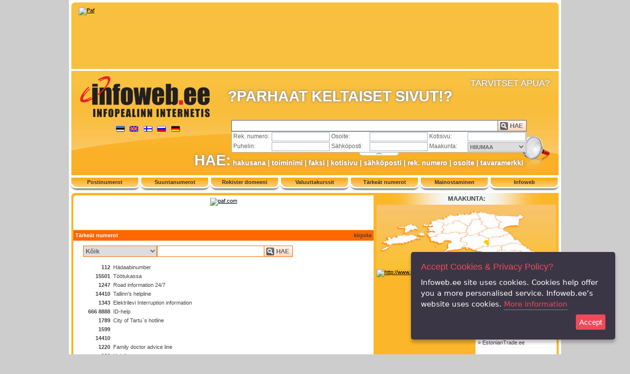

--- FILE ---
content_type: text/html; charset=UTF-8
request_url: https://www.infoweb.ee/fi/Sisaltosivuilla/hiiumaa/5-Tarkeat-numerot.html
body_size: 8348
content:
<!DOCTYPE html PUBLIC "-//W3C//DTD XHTML 1.0 Transitional//EN"
        "//www.w3.org/TR/xhtml1/DTD/xhtml1-transitional.dtd">
<html xmlns="//www.w3.org/1999/xhtml" xmlns:fb="//www.facebook.com/2008/fbml" xmlns:og="//ogp.me/ns#"
      xml:lang="fi" lang="fi">
<head profile="//www.w3.org/2006/03/hcard">
    <link rel="dns-prefetch" href="//static.infoweb.ee"/>
    <link rel="dns-prefetch" href="//www.googletagmanager.com"/>
    <link rel="dns-prefetch" href="//maps.google.com"/>
    <link rel="dns-prefetch" href="//maps.gstatic.com"/>
    <link rel="dns-prefetch" href="//ee.hit.gemius.pl"/>
    <script language="JavaScript" type="text/javascript">faviconimage = new Image();
    faviconimage.src = '//static.infoweb.ee/www.infoweb.ee/favicon.ico';</script>
    <link rel="icon" href="//static.infoweb.ee/www.infoweb.ee/favicon.ico" type="image/x-icon"/>
    <link rel="shortcut icon" href="//static.infoweb.ee/www.infoweb.ee/favicon.ico" type="image/x-icon"/>
    <title>Tärkeät numerot -  Infoweb.ee</title>
    <base href="//www.infoweb.ee/Sisaltosivuilla/5-Tarkeat-numerot.html"/>
    <meta http-equiv="pragma" content="no-cache"/>
    <meta http-equiv="reply-to" content="info@infoweb.ee"/>
    <meta http-equiv="Content-Type" content="text/html; charset=utf-8"/>
    <meta name="distribution" content="ESTONIA"/>
    <meta name="author" content="Infowebi Teenused OÜ"/>
    <meta name="copyright" content="Copyright © 1998-2026 Infowebi Teenused OÜ"/>
    <meta name="doc-rights" content="all rights reserved"/>
    <meta name="content-language" content="fi"/>
    <meta name="language" content="finnish"/>
    <meta name="resource-type" content="Public"/>
    <meta name="keywords" content=",,"/>
    <meta name="Infoweb.ee"
          content="Tärkeät numerot -  Infoweb.ee - Parhaat keltaiset sivut Virossa. - ,"/>
    <meta name="description"
          content="Tärkeät numerot -  Infoweb.ee - ,"/>
    <link rel="canonical"
          href="//www.infoweb.ee/et/Sisaltosivuilla/5-Tarkeat-numerot.html"/>
    <meta http-equiv="Infoweb.ee"
          content="Tärkeät numerot -  Infoweb.ee - Parhaat keltaiset sivut Virossa. - ,"/>
    <meta name="verify-v1" content="I5vBbUWtW2KyZadLRZMC5K7uk2SYv29lWfDytaWAPpA="/>
    <meta name="y_key" content="e47519b9f2b48956"/>
    <link rel="stylesheet" type="text/css" media="all"
          href="//static.infoweb.ee/www.infoweb.ee/css/style.min.css?0007"/>
    <script type="text/javascript">
        var options = {
            title: 'Accept Cookies &amp; Privacy Policy?',
            message: 'Infoweb.ee site uses cookies. Cookies help offer you a more personalised service. Infoweb.ee’s website uses cookies.',
            delay: 600,
            expires: 730,
            moreInfoLabel: 'More information',
            link: '//www.infoweb.ee/cookiesandprivacy.html',
            onAccept: function () {
                var myPreferences = $.fn.ihavecookies.cookie();
            },
            uncheckBoxes: true,
            acceptBtnLabel: 'Accept',
        }
    </script>
    <script language="JavaScript" type="text/javascript"
            src="//static.infoweb.ee/www.infoweb.ee/jquery/jquery.js?0008"></script>
    <script language="JavaScript" type='text/javascript'><!--//-->
    <![CDATA[//><!--
    var _smartad = _smartad || new Object();
    _smartad.page_id = Math.floor(Math.random() * 10000001);
    if (!_smartad.prop) {
        _smartad.prop = 'screen_width=' + (window.innerWidth || document.documentElement.clientWidth || document.getElementsByTagName('body')[0].clientWidth) + unescape('%26screen_height=') + (window.innerHeight || document.documentElement.clientHeight || document.getElementsByTagName('body')[0].clientHeight) + unescape('%26os=') + navigator.platform + unescape('%26refurl=') + (document.referrer ? encodeURIComponent(document.referrer) : '') + unescape('%26pageurl=') + (document.URL ? encodeURIComponent(document.URL) : '') + unescape('%26rnd=') + new Date().getTime();
    }
    (function () {
        if (_smartad.space) {
            _smartad.space += ',7f0e3e24-95f4-4dd7-acf7-f5d3fd016b0f';
        } else {
            _smartad.space = '7f0e3e24-95f4-4dd7-acf7-f5d3fd016b0f';
            _smartad.type = 'onload';
            var f = function () {
                var d = document, b = d.body || d.documentElement || d.getElementsByTagName('BODY')[0],
                    n = b.firstChild, s = d.createElement('SCRIPT');
                s.type = 'text/javascript', s.language = 'javascript', s.async = true, s.charset = 'UTF-8';
                s.src = location.protocol + '//serving.bepolite.eu/script?space=' + _smartad.space + unescape('%26type=') + _smartad.type + unescape('%26page_id=') + _smartad.page_id + unescape('%26') + _smartad.prop;
                n ? b.insertBefore(s, n) : b.appendChild(s);
            };
            if (document.readyState === 'complete') {
                f();
            } else {
                if (window.addEventListener) {
                    window.addEventListener('load', f, false);
                } else if (window.attachEvent) {
                    window.attachEvent('onload', f);
                }
            }
        }
    })();
    //--><!
    ]]></script>

    <!-- (C)2000-2006 Gemius SA - gemiusAudience / infoweb.ee /  -->
    <script language="JavaScript" type="text/javascript"><!--//-->
    <![CDATA[//><!--
    var pp_gemius_identifier = new String('nA5LcMwA2LkPmF69b4m9Z_Tkj8MRF9rShMXRvawZNvX._7');

    // lines below shouldn't be edited
    function gemius_pending(i) {
        window[i] = window[i] || function () {
            var x = window[i + '_pdata'] = window[i + '_pdata'] || [];
            x[x.length] = arguments;
        };
    };gemius_pending('gemius_hit');
    gemius_pending('gemius_event');
    gemius_pending('pp_gemius_hit');
    gemius_pending('pp_gemius_event');
    (function (d, t) {
        try {
            var gt = d.createElement(t), s = d.getElementsByTagName(t)[0],
                l = 'http' + ((location.protocol == 'https:') ? 's' : '');
            gt.setAttribute('async', 'async');
            gt.setAttribute('defer', 'defer');
            gt.src = l + '://static.infoweb.ee/gemius.js';
            s.parentNode.insertBefore(gt, s);
        } catch (e) {
        }
    })(document, 'script');
    //--><!
    ]]>
    </script>

    <!--[if !IE]><!-->
    <style type="text/css">
        .searchfield {
            background: #ffffff;
            border: 1px solid #ff6600;
            color: #636363;
            font: bold 14px verdana, arial;
            float: left;
            height: 21px;
            padding: 0px 10px 0px 6px;
            vertical-align: top;
            width: 100%;
        }

        .searchfield:focus {
            outline: none;
        }

        .searchfield_header {
            background: #ffffff;
            border: 1px solid #636363;
            color: #636363;
            font: bold 14px verdana, arial;
            float: left;
            height: 21px;
            padding: 0px 10px 0px 6px;
            vertical-align: top;
            width: 100%;
        }

        .searchfield_header:focus {
            outline: none;
        }

        .searchfield_yellow {
            background: #ffffff;
            border: 1px solid #FBB728;
            color: #762700;
            font: bold 14px verdana, arial;
            float: left;
            height: 21px;
            padding: 0px 10px 0px 6px;
            vertical-align: top;
            width: 100%;
        }

        .searchfield_yellow:focus {
            outline: none;
        }

        .topbanner1 {
            display: table;
            width: 610px;
            height: 75px;
            padding: 5px 0px;
            border-bottom: 1px solid #f9c03f;
        }

        .topbanner2 {
            display: table;
            width: 610px;
            height: 60px;
            padding: 5px 0px;
            border-bottom: 1px solid #f9c03f;
        }

        .dombanner {
            display: table;
            width: 980px;
            height: 120px;
            padding: 5px;
            border-bottom: 1px solid #f9c03f;
        }

        .searchfield2 {
            background: #ffffff;
            border: 1px solid #a5acb2;
            color: #636363;
            font: bold 11px verdana, arial;
            float: right;
            height: 16px;
            padding: 0px 4px 0px 4px;
            vertical-align: top;
            width: 108px;
            margin-top: 1px;
            margin-bottom: 1px;
        }

        .searchfield2:focus {
            outline: none;
        }

        .searchfield2_yellow {
            background: #ffffff;
            border: 1px solid #FBB728;
            color: #762700;
            font: bold 11px verdana, arial;
            float: right;
            height: 16px;
            padding: 0px 4px 0px 4px;
            vertical-align: top;
            width: 108px;
            margin-top: 1px;
            margin-bottom: 1px;
        }

        .searchfield2_yellow:focus {
            outline: none;
        }

        .searchselect2 {
            font: bold 11px verdana, arial;
            overflow: hidden;
            border: 1px solid #a5acb2;
            color: #636363;
            height: 19px;
            margin: 0;
            vertical-align: top;
            width: 118px;
            margin-top: 1px;
            margin-bottom: 1px;
        }

        div.headertext {
            float: left;
            margin: 35px 0px 0px 0px;
            width: 470px;
            font-size: 30px;
            font-family: Helvetica, sans-serif;
            font-weight: bold;
            color: #FFFFFF;
            text-align: center;
            text-shadow: #6374AB 0px 0px 5px;
            nowrap
        }

        div.headerhelp {
            float: right;
            margin: 15px 18px 0px 0px;
            width: 187px;
            font-size: 18px;
            font-family: Helvetica, sans-serif;
            color: #FFFFFF;
            text-align: right;
            text-shadow: #6374AB 0px 0px 5px;
        }

        div.searchdesc {
            position: absolute;
            height: 35px;
            margin-top: 165px;
            margin-left: 250px;
            font-size: 14px;
            font-family: Helvetica, sans-serif;
            font-weight: bold;
            color: #FFFFFF;
            text-align: center;
            text-shadow: #6374AB 0px 0px 5px;
        }
    </style>
    <!--<![endif]-->
    <!--[if IE]>
    <style type="text/css">
        .search {
            position: absolute;
            float: left;
            width: 600px;
            margin: 100px 0px 0px 325px;
            z-index: 10
        }

        .searchfield {
            background: #ffffff;
            border: 1px solid #a5acb2;
            color: #636363;
            font: bold 14px verdana, arial;
            float: left;
            height: 17px;
            padding: 2px 10px 2px 6px;
            vertical-align: top;
            width: 100%;
        }

        .searchfield:focus {
            outline: none;
        }

        .searchfield_header {
            background: #ffffff;
            border: 1px solid #636363;
            color: #636363;
            font: bold 14px verdana, arial;
            float: left;
            height: 17px;
            padding: 2px 10px 2px 6px;
            vertical-align: top;
            width: 100%;
        }

        .searchfield_header:focus {
            outline: none;
        }

        .searchfield_yellow {
            background: #ffffff;
            border: 1px solid #FBB728;
            color: #762700;
            font: bold 14px verdana, arial;
            float: left;
            height: 17px;
            padding: 2px 10px 2px 6px;
            vertical-align: top;
            width: 100%;
        }

        .searchfield_yellow:focus {
            outline: none;
        }

        .topbanner1 {
            display: table;
            width: 600px;
            height: 75px;
            padding: 5px;
            border-bottom: 1px solid #f9c03f;
        }

        .topbanner2 {
            display: table;
            width: 600px;
            height: 60px;
            padding: 5px;
            border-bottom: 1px solid #f9c03f;
        }

        .dombanner {
            display: table;
            width: 970px;
            height: 120px;
            padding: 5px;
            border-bottom: 1px solid #f9c03f;
        }

        .searchfield2 {
            background: #ffffff;
            border: 1px solid #a5acb2;
            color: #636363;
            font: bold 11px verdana, arial;
            float: right;
            height: 12px;
            padding: 2px 4px 2px 4px;
            vertical-align: top;
            width: 108px;
            margin-top: 1px;
            margin-bottom: 1px;
        }

        .searchfield2:focus {
            outline: none;
        }

        .searchfield2_yellow {
            background: #ffffff;
            border: 1px solid #FBB728;
            color: #762700;
            font: bold 11px verdana, arial;
            float: right;
            height: 12px;
            padding: 2px 4px 2px 4px;
            vertical-align: top;
            width: 108px;
            margin-top: 1px;
            margin-bottom: 1px;
        }

        .searchfield2_yellow:focus {
            outline: none;
        }

        .searchselect2 {
            font: bold 11px verdana, arial;
            overflow: hidden;
            border: 1px solid #a5acb2;
            color: #636363;
            height: 19px;
            margin: 0;
            vertical-align: top;
            width: 118px;
            margin-top: 1px;
            margin-bottom: 1px;
        }

        div.headertext {
            float: left;
            margin: 35px 0px 0px 0px;
            width: 470px;
            font-size: 30px;
            font-family: Helvetica, sans-serif;
            font-weight: bold;
            color: #FFFFFF;
            text-align: center;
            nowrap
        }

        div.headerhelp {
            float: right;
            margin: 15px 18px 0px 0px;
            width: 187px;
            font-size: 18px;
            font-family: Helvetica, sans-serif;
            color: #FFFFFF;
            text-align: right;
        }

        div.searchdesc {
            position: absolute;
            height: 35px;
            margin-top: 165px;
            margin-left: 250px;
            font-size: 14px;
            font-family: Helvetica, sans-serif;
            font-weight: bold;
            color: #FFFFFF;
            text-align: center;
        }
    </style>
    <![endif]-->
</head>
<body bgcolor="#CDCDCD" text="#000000" lang="fi">

<!--page header start-->

<div id="whiteback">
    <div id="headtop">
        <div class="cssimage headtopcorleft">&nbsp;</div>
        <div class="cssimage headtopcorright">&nbsp;</div>
        <!--
Tegevucalabannerid algavad siit
-->
<div style="width: 960px; height: 115px; padding: 10px 15px 10px 15px;">
    
    
    <div id="banner_head" class="banner"><a href="https://www.paf.com/" target="_blank"><img
            src="//www.infoweb.ee/banner/1/3721/banner.jpg" border="0"
            alt="Paf" width="960" height="115"/></a></div>
    
    
    
    
    
    
</div>

    </div>
    <div id="headerbody">
    <div class="curve">
        <div class="logo">
            <a href="//www.infoweb.ee/fi/"
               title="Etusivulle" onclick="_gaq.push(['_trackEvent', 'Infoweb', 'Logo', 'Logo']);"
               rel="nofollow"><img src="//static.infoweb.ee/www.infoweb.ee/newimages/cssimage.png"
                                   alt="infoweb.ee" border="0" width="930" height="84" class="logopos"/></a>
            <div class="flags">
                <a href="//www.infoweb.ee/et/Sisaltosivuilla/hiiumaa/5-Tarkeat-numerot.html5-Tahtsad-numbrid.html"
                   onclick="_gaq.push(['_trackEvent', 'Infoweb', 'Lipud', 'Eesti keel']);" title="EESTI KEELES"><span
                        class="cssimage flag lang_et">&nbsp;</span></a>
                <a href="//www.infoweb.ee/en/Sisaltosivuilla/hiiumaa/5-Tarkeat-numerot.html5-Important-numbers.html"
                   onclick="_gaq.push(['_trackEvent', 'Infoweb', 'Lipud', 'Inglise keel']);" title="IN ENGLISH"><span
                        class="cssimage flag lang_en">&nbsp;</span></a>
                <a href="//www.infoweb.ee/fi/Sisaltosivuilla/hiiumaa/5-Tarkeat-numerot.html5-Tarkeat-numerot.html"
                   onclick="_gaq.push(['_trackEvent', 'Infoweb', 'Lipud', 'Soome keel']);" title="SUOMEKSI"><span
                        class="cssimage flag lang_fi">&nbsp;</span></a>
                <a href="//www.infoweb.ee/ru/Sisaltosivuilla/hiiumaa/5-Tarkeat-numerot.html5-Vazhnye-nomery.html"
                   onclick="_gaq.push(['_trackEvent', 'Infoweb', 'Lipud', 'Vene keel']);" title="НА РУССКОМ"><span
                        class="cssimage flag lang_ru">&nbsp;</span></a>
                <a href="//www.infoweb.ee/de/Sisaltosivuilla/hiiumaa/5-Tarkeat-numerot.html5-Wichtige-Nummern.html"
                   onclick="_gaq.push(['_trackEvent', 'Infoweb', 'Lipud', 'Saksa keel']);" title="DEUTSCH"><span
                        class="cssimage flag lang_de">&nbsp;</span></a>
            </div>
        </div>
        <div class="headertext">?PARHAAT&nbsp;KELTAISET&nbsp;SIVUT!?</div>
        <div class="headerhelp">
            TARVITSET&nbsp;APUA?
        </div>
        <div class="search banner">
            <form action="//www.infoweb.ee/fi/hiiumaa/search.html" method="get"
                  name="frm_info" id="frm_info" class="test">
                <div style="float:left; width:530px;">
                    <input type="hidden" name="action" value="search"/>
                    <div style="float:left;visibility:hidden;width:0px;overflow:hidden;"><label for="keyword">hakusana</label>
                    </div>
                    <input class="searchfield_header" type="text" id="keyword" name="keyword"
                           value="" maxlength="120"
                           onclick="_gaq.push(['_trackEvent', 'Infoweb', 'Search', 'Searchbox']);"/>
                </div>
                <div style="float: left; width: 70px; text-align: right;">
                    <input id="search" class="cssimage searchbutton_header" type="submit" value=" HAE"
                           onclick="_gaq.push(['_trackEvent', 'Infoweb', 'Search', 'Button']);"/>
                </div>
                <div id="search_slicker">
                    <div class="searchtext"><label for="regcode">Rek.&nbsp;numero: </label></div>
                    <div style="float: left; width: 125px; text-align: right;"><input class="searchfield2" type="text"
                                                                                      id="regcode" name="regcode"
                                                                                      value=""/>
                    </div>
                    <div class="searchtext"><label for="address">Osoite: </label></div>
                    <div style="float: left; width: 125px; text-align: right;"><input class="searchfield2" type="text"
                                                                                      id="address" name="address"
                                                                                      value=""/>
                    </div>
                    <div class="searchtext"><label for="url">Kotisivu: </label></div>
                    <div style="float: left; width: 125px; text-align: right;"><input class="searchfield2" type="text"
                                                                                      id="url" name="url"
                                                                                      value=""/></div>
                    <div class="searchtext"><label for="phone">Puhelin: </label></div>
                    <div style="float: left; width: 125px; text-align: right;"><input class="searchfield2" type="text"
                                                                                      id="phone" name="phone"
                                                                                      value=""/></div>
                    <div class="searchtext"><label for="email">Sähköposti: </label></div>
                    <div style="float: left; width: 125px; text-align: right;"><input class="searchfield2" type="text"
                                                                                      id="email" name="email"
                                                                                      value=""/></div>
                    <div class="searchtext"><label for="county2">Maakunta: </label></div>
                    <div style="float: left; width: 125px; text-align: right;"><select class="searchselect2"
                                                                                       id="county2" name="county2">
                        <option value="">Kaikki maakunta</option>
                        <option value="HARJUMAA">HARJUMAA</option><option value="HIIUMAA" selected="selected">HIIUMAA</option><option value="IDA-VIRUMAA">IDA-VIRUMAA</option><option value="JÕGEVAMAA">JÕGEVAMAA</option><option value="JÄRVAMAA">JÄRVAMAA</option><option value="LÄÄNE-VIRUMAA">LÄÄNE-VIRUMAA</option><option value="LÄÄNEMAA">LÄÄNEMAA</option><option value="PÕLVAMAA">PÕLVAMAA</option><option value="PÄRNUMAA">PÄRNUMAA</option><option value="RAPLAMAA">RAPLAMAA</option><option value="SAAREMAA">SAAREMAA</option><option value="TARTUMAA">TARTUMAA</option><option value="VALGAMAA">VALGAMAA</option><option value="VILJANDIMAA">VILJANDIMAA</option><option value="VÕRUMAA">VÕRUMAA</option>
                        
                    </select>
                    </div>
                </div>
                <div id="search_slicker_button"
                     onclick="_gaq.push(['_trackEvent', 'Infoweb', 'Search', 'Search more']);" class="cssimage"
                     title="Laajennettu haku"></div>
            </form>
            <script language="javascript" type="text/javascript">
                if ($('#regcode').val() == '' && $('#address').val() == '' && $('#url').val() == '' && $('#phone').val() == '' && $('#email').val() == '' && $('#county2').val() == '') {
                    $('#search_slicker').hide();
                    $('#search_slicker_button').css('backgroundPosition', '-300px -22px');
                }
            </script>
        </div>
        <div class="handlens">
            <div id="weather" class="banner">
                <script language="javascript" type="text/javascript">
                    //						$('#weather').flash( { swf: '//static.infoweb.ee/www.infoweb.ee/flash/ilmake_banner_infoweb_2011.swf', width: 100, height: 50, flashvars: { clickTAG: '//www.ilmake.ee' } }, { version: 8 } );
                </script>
            </div>
            <div class="searchdesc"><span style="font-size: 30px;">HAE:</span>
                hakusana | toiminimi |
                faksi | kotisivu |
                sähköposti | rek.&nbsp;numero |
                osoite | tavaramerkki
            </div>
            <div class="cssimage lens"></div>
        </div>
    </div>
</div>
<div class="menu">
    <ul id="topmenu">
        <li class="cssimage"><a
                href="//www.infoweb.ee/fi/Sisaltosivuilla/hiiumaa/1-Postinumerot.html"
                onclick="_gaq.push(['_trackEvent', 'Infoweb', 'Top', 'Menuu_1']);"
                title="Katso Postinumerot"
                style="text-decoration:none;">Postinumerot</a></li><li class="cssimage"><a
                href="//www.infoweb.ee/fi/Sisaltosivuilla/hiiumaa/2-Suuntanumerot.html"
                onclick="_gaq.push(['_trackEvent', 'Infoweb', 'Top', 'Menuu_2']);"
                title="Katso Suuntanumerot"
                style="text-decoration:none;">Suuntanumerot</a></li><li class="cssimage"><a
                href="//www.infoweb.ee/fi/Sisaltosivuilla/hiiumaa/3-Rekister-domeeni.html"
                onclick="_gaq.push(['_trackEvent', 'Infoweb', 'Top', 'Menuu_3']);"
                title="Katso Rekister domeeni"
                style="text-decoration:none;">Rekister domeeni</a></li><li class="cssimage"><a
                href="//www.infoweb.ee/fi/Sisaltosivuilla/hiiumaa/4-Valuuttakurssit.html"
                onclick="_gaq.push(['_trackEvent', 'Infoweb', 'Top', 'Menuu_4']);"
                title="Katso Valuuttakurssit"
                style="text-decoration:none;">Valuuttakurssit</a></li><li class="cssimage"><a
                href="//www.infoweb.ee/fi/Sisaltosivuilla/hiiumaa/5-Tarkeat-numerot.html"
                onclick="_gaq.push(['_trackEvent', 'Infoweb', 'Top', 'Menuu_5']);"
                title="Katso Tärkeät numerot"
                style="text-decoration:none;">Tärkeät numerot</a></li><li class="cssimage"><a
                href="//www.infoweb.ee/fi/Sisaltosivuilla/hiiumaa/6-Mainostaminen.html"
                onclick="_gaq.push(['_trackEvent', 'Infoweb', 'Top', 'Menuu_6']);"
                title="Katso Mainostaminen"
                style="text-decoration:none;">Mainostaminen</a></li><li class="cssimage"><a
                href="//www.infoweb.ee/fi/Sisaltosivuilla/hiiumaa/7-Infoweb.html"
                onclick="_gaq.push(['_trackEvent', 'Infoweb', 'Top', 'Menuu_7']);"
                title="Katso Infoweb"
                style="text-decoration:none;">Infoweb</a></li>
    </ul>
</div>

    <div id="content">
        <div class="cssimage headtopcorleft">&nbsp;</div>
        <div id="content_body">
            <div class="topbanner1" style="height:60px;">
    <!--
    <div id="banner_top" align="center" class="banner"><a
            href="http://www.autovaruosadonline.ee/rehvipood/autorehvid.html" target="_blank"><img
            src="//www.estoniantrade.ee/banner.php/1/72/" border="0" alt="autovaruosadonline.ee"></a></div>
    -->
    <div id="banner_top" align="center" class="banner"><a
            href="https://www.paf.com/?cid=infoweb_display_ongoing_ee_all_direct__60x600___891915&utm_source=infoweb&utm_medium=display&utm_campaign=ongoing&utm_content=ee_all_direct__60x600___891915"
            target="_blank"><img src="//www.infoweb.ee/banner/1/3692/" border="0" alt="paf.com"></a></div>
    
    
</div>


            <div class="minihead"><h1 class="head" title="Tärkeät numerot">
    Tärkeät numerot</h1><a href="//www.infoweb.ee/print/" class="catText head"
                                              target="_blank">kirjoita</a></div>

<div style="clear:both; display:table; margin:10px 20px 10px 20px;">
    <form action="" method="get" class="test">
        <div style="float: left;"><select class="searchselect" name="scity" onchange="submit(this.form)">
            <option value="" selected="selected">Kõik</option>
            
            
        </select>
        </div>
        <div style="float: left;"><input class="searchfield" type="text" name="snumber" value=""/>
        </div>
        <div style="float: left; width: 70px; text-align: right;">
            <input class="cssimage searchbutton" type="submit" value=" HAE"/>
        </div>
</div>
</form>
<table width="600" cellspacing="4" class="sisuTableMain">
    <tr onMouseOver="this.style.background='#F2F2E6';" onMouseOut="this.style.background='#FFFFFF';" valign="top">
        <td width="70" class="menu_sep" align=right>
            <div class="MenuHead2"><b>112</b></div>
        </td>
        <td class="menu_sep">
            <div class="catText">Hädaabinumber </div>
        </td>
        <td width="60" class="menu_sep">
            <div class="MenuHead2"><b>&nbsp;&nbsp;</b></div>
        </td>
        <td width="100" class="menu_sep">
            <div class="MenuHead2"><b></b></div>
        </td>
    </tr><tr onMouseOver="this.style.background='#F2F2E6';" onMouseOut="this.style.background='#FFFFFF';" valign="top">
        <td width="70" class="menu_sep" align=right>
            <div class="MenuHead2"><b>15501</b></div>
        </td>
        <td class="menu_sep">
            <div class="catText">Töötukassa</div>
        </td>
        <td width="60" class="menu_sep">
            <div class="MenuHead2"><b>&nbsp;&nbsp;</b></div>
        </td>
        <td width="100" class="menu_sep">
            <div class="MenuHead2"><b></b></div>
        </td>
    </tr><tr onMouseOver="this.style.background='#F2F2E6';" onMouseOut="this.style.background='#FFFFFF';" valign="top">
        <td width="70" class="menu_sep" align=right>
            <div class="MenuHead2"><b>1247</b></div>
        </td>
        <td class="menu_sep">
            <div class="catText">Road information 24/7</div>
        </td>
        <td width="60" class="menu_sep">
            <div class="MenuHead2"><b>&nbsp;&nbsp;</b></div>
        </td>
        <td width="100" class="menu_sep">
            <div class="MenuHead2"><b></b></div>
        </td>
    </tr><tr onMouseOver="this.style.background='#F2F2E6';" onMouseOut="this.style.background='#FFFFFF';" valign="top">
        <td width="70" class="menu_sep" align=right>
            <div class="MenuHead2"><b>14410</b></div>
        </td>
        <td class="menu_sep">
            <div class="catText">Tallinn's helpline </div>
        </td>
        <td width="60" class="menu_sep">
            <div class="MenuHead2"><b>&nbsp;&nbsp;</b></div>
        </td>
        <td width="100" class="menu_sep">
            <div class="MenuHead2"><b></b></div>
        </td>
    </tr><tr onMouseOver="this.style.background='#F2F2E6';" onMouseOut="this.style.background='#FFFFFF';" valign="top">
        <td width="70" class="menu_sep" align=right>
            <div class="MenuHead2"><b>1343</b></div>
        </td>
        <td class="menu_sep">
            <div class="catText">Elektrilevi  Interruption information</div>
        </td>
        <td width="60" class="menu_sep">
            <div class="MenuHead2"><b>&nbsp;&nbsp;</b></div>
        </td>
        <td width="100" class="menu_sep">
            <div class="MenuHead2"><b></b></div>
        </td>
    </tr><tr onMouseOver="this.style.background='#F2F2E6';" onMouseOut="this.style.background='#FFFFFF';" valign="top">
        <td width="70" class="menu_sep" align=right>
            <div class="MenuHead2"><b>666 8888</b></div>
        </td>
        <td class="menu_sep">
            <div class="catText">ID-help</div>
        </td>
        <td width="60" class="menu_sep">
            <div class="MenuHead2"><b>&nbsp;&nbsp;</b></div>
        </td>
        <td width="100" class="menu_sep">
            <div class="MenuHead2"><b></b></div>
        </td>
    </tr><tr onMouseOver="this.style.background='#F2F2E6';" onMouseOut="this.style.background='#FFFFFF';" valign="top">
        <td width="70" class="menu_sep" align=right>
            <div class="MenuHead2"><b>1789</b></div>
        </td>
        <td class="menu_sep">
            <div class="catText">City of Tartu`s  hotline </div>
        </td>
        <td width="60" class="menu_sep">
            <div class="MenuHead2"><b>&nbsp;&nbsp;</b></div>
        </td>
        <td width="100" class="menu_sep">
            <div class="MenuHead2"><b></b></div>
        </td>
    </tr><tr onMouseOver="this.style.background='#F2F2E6';" onMouseOut="this.style.background='#FFFFFF';" valign="top">
        <td width="70" class="menu_sep" align=right>
            <div class="MenuHead2"><b>1599</b></div>
        </td>
        <td class="menu_sep">
            <div class="catText"></div>
        </td>
        <td width="60" class="menu_sep">
            <div class="MenuHead2"><b>&nbsp;&nbsp;</b></div>
        </td>
        <td width="100" class="menu_sep">
            <div class="MenuHead2"><b></b></div>
        </td>
    </tr><tr onMouseOver="this.style.background='#F2F2E6';" onMouseOut="this.style.background='#FFFFFF';" valign="top">
        <td width="70" class="menu_sep" align=right>
            <div class="MenuHead2"><b>14410</b></div>
        </td>
        <td class="menu_sep">
            <div class="catText"></div>
        </td>
        <td width="60" class="menu_sep">
            <div class="MenuHead2"><b>&nbsp;&nbsp;</b></div>
        </td>
        <td width="100" class="menu_sep">
            <div class="MenuHead2"><b></b></div>
        </td>
    </tr><tr onMouseOver="this.style.background='#F2F2E6';" onMouseOut="this.style.background='#FFFFFF';" valign="top">
        <td width="70" class="menu_sep" align=right>
            <div class="MenuHead2"><b>1220</b></div>
        </td>
        <td class="menu_sep">
            <div class="catText">Family doctor advice line</div>
        </td>
        <td width="60" class="menu_sep">
            <div class="MenuHead2"><b>&nbsp;&nbsp;</b></div>
        </td>
        <td width="100" class="menu_sep">
            <div class="MenuHead2"><b></b></div>
        </td>
    </tr><tr onMouseOver="this.style.background='#F2F2E6';" onMouseOut="this.style.background='#FFFFFF';" valign="top">
        <td width="70" class="menu_sep" align=right>
            <div class="MenuHead2"><b>126</b></div>
        </td>
        <td class="menu_sep">
            <div class="catText">Helpline</div>
        </td>
        <td width="60" class="menu_sep">
            <div class="MenuHead2"><b>&nbsp;&nbsp;</b></div>
        </td>
        <td width="100" class="menu_sep">
            <div class="MenuHead2"><b></b></div>
        </td>
    </tr><tr onMouseOver="this.style.background='#F2F2E6';" onMouseOut="this.style.background='#FFFFFF';" valign="top">
        <td width="70" class="menu_sep" align=right>
            <div class="MenuHead2"><b>127</b></div>
        </td>
        <td class="menu_sep">
            <div class="catText">Helpline</div>
        </td>
        <td width="60" class="menu_sep">
            <div class="MenuHead2"><b>&nbsp;&nbsp;</b></div>
        </td>
        <td width="100" class="menu_sep">
            <div class="MenuHead2"><b></b></div>
        </td>
    </tr><tr onMouseOver="this.style.background='#F2F2E6';" onMouseOut="this.style.background='#FFFFFF';" valign="top">
        <td width="70" class="menu_sep" align=right>
            <div class="MenuHead2"><b>116111</b></div>
        </td>
        <td class="menu_sep">
            <div class="catText">Child helpline</div>
        </td>
        <td width="60" class="menu_sep">
            <div class="MenuHead2"><b>&nbsp;&nbsp;</b></div>
        </td>
        <td width="100" class="menu_sep">
            <div class="MenuHead2"><b></b></div>
        </td>
    </tr><tr onMouseOver="this.style.background='#F2F2E6';" onMouseOut="this.style.background='#FFFFFF';" valign="top">
        <td width="70" class="menu_sep" align=right>
            <div class="MenuHead2"><b>16662</b></div>
        </td>
        <td class="menu_sep">
            <div class="catText">Poison hotline</div>
        </td>
        <td width="60" class="menu_sep">
            <div class="MenuHead2"><b>&nbsp;&nbsp;</b></div>
        </td>
        <td width="100" class="menu_sep">
            <div class="MenuHead2"><b></b></div>
        </td>
    </tr>
</table>


            <div class="downbanner1" style="margin-bottom:5px;">
    
    
    
</div>

        </div>
        <div id="right" style="float: right; width:366px; margin: 0px 4px 0px 0px;"><div class="right_header">MAAKUNTA:</div>
<div id="iwmap" class="banner" style="width:365px; text-align:center;">
    <img src="//www.infoweb.ee/images/counties.jpg" width="365" height="131" border="0" usemap="#iwmap_simple"
         alt="Kaart"/>
    <map id="iwmap_simple" name="iwmap_simple">
        <area shape="poly" coords="9,60,34,55,58,54,72,52,88,50,91,62,88,79,78,98,66,106,25,103,10,99,3,82"
              href="//saaremaa.infoweb.ee/fi/Sisaltosivuilla/hiiumaa/5-Tarkeat-numerot.html" alt="Saaremaa"/>
        <area shape="poly" coords="32,54,31,34,48,24,67,27,82,32,88,47,68,51"
              href="//hiiumaa.infoweb.ee/fi/Sisaltosivuilla/hiiumaa/5-Tarkeat-numerot.html" alt="Hiiumaa"/>
        <area shape="poly" coords="84,31,96,26,107,27,113,33,122,32,123,41,121,52,112,59,99,63,91,57"
              href="//xn--lnemaa-buaa.infoweb.ee//fi/Sisaltosivuilla/hiiumaa/5-Tarkeat-numerot.html" alt="Läänemaa"/>
        <area shape="poly"
              coords="93,85,96,64,105,61,115,59,120,53,124,51,127,54,135,54,142,52,149,54,153,57,159,54,167,53,167,58,157,64,156,71,160,70,167,73,163,80,158,84,132,94,107,92"
              href="//xn--prnumaa-5wa.infoweb.ee/fi/Sisaltosivuilla/hiiumaa/5-Tarkeat-numerot.html" alt="Pärnumaa"/>
        <area shape="poly"
              coords="108,16,108,28,114,33,120,33,124,38,130,38,136,40,142,37,144,31,153,31,159,35,170,40,176,35,178,29,185,28,192,28,187,15,179,6"
              href="//harjumaa.infoweb.ee/fi/Sisaltosivuilla/hiiumaa/5-Tarkeat-numerot.html" alt="Harjumaa"/>
        <area shape="poly"
              coords="123,37,120,53,130,55,138,53,143,54,150,53,156,58,159,55,167,55,168,44,169,39,162,35,153,30,147,30,141,36,135,39"
              href="//raplamaa.infoweb.ee/fi/Sisaltosivuilla/hiiumaa/5-Tarkeat-numerot.html" alt="Raplamaa"/>
        <area shape="poly" coords="193,29,178,29,172,39,167,54,170,57,182,58,191,57,196,50,205,48,206,43,195,39"
              href="//xn--jrvamaa-5wa.infoweb.ee/fi/Sisaltosivuilla/hiiumaa/5-Tarkeat-numerot.html" alt="Järvamaa"/>
        <area shape="poly"
              coords="208,46,217,46,227,43,236,45,248,50,246,57,232,60,223,64,212,64,208,64,197,60,190,58,195,51"
              href="//xn--jgevamaa-e4a.infoweb.ee/fi/Sisaltosivuilla/hiiumaa/5-Tarkeat-numerot.html" alt="Jõgevamaa"/>
        <area shape="poly"
              coords="187,6,189,22,193,31,195,40,203,42,209,45,219,47,227,44,227,38,230,33,222,29,219,23,219,16,208,4"
              href="//xn--lne-virumaa-l8aa.infoweb.ee/fi/Sisaltosivuilla/hiiumaa/5-Tarkeat-numerot.html" alt="Lääne-Virumaa"/>
        <area shape="poly"
              coords="221,6,220,23,224,30,231,35,226,43,234,44,241,46,257,44,265,41,263,32,273,28,271,20,256,9"
              href="//ida-virumaa.infoweb.ee/fi/Sisaltosivuilla/hiiumaa/5-Tarkeat-numerot.html" alt="Ida-Virumaa"/>
        <area shape="poly"
              coords="163,96,160,86,168,77,163,72,157,68,160,61,166,55,173,57,187,58,189,58,197,61,207,66,210,74,209,81,194,83,183,86,172,94"
              href="//viljandimaa.infoweb.ee/fi/Sisaltosivuilla/hiiumaa/5-Tarkeat-numerot.html" alt="Viljandimaa"/>
        <area shape="poly"
              coords="245,55,234,58,230,61,223,64,205,64,210,73,208,83,219,81,232,81,245,77,254,76,265,76,274,76"
              href="//tartumaa.infoweb.ee/fi/Sisaltosivuilla/hiiumaa/5-Tarkeat-numerot.html" alt="Tartumaa"/>
        <area shape="poly" coords="273,76,249,78,233,81,233,87,244,88,255,88,268,88,271,93,284,93,294,92"
              href="//xn--plvamaa-10a.infoweb.ee/fi/Sisaltosivuilla/hiiumaa/5-Tarkeat-numerot.html" alt="Põlvamaa"/>
        <area shape="poly" coords="173,95,187,85,207,82,225,83,231,81,232,87,225,90,228,99,230,104,225,107,198,103"
              href="//valgamaa.infoweb.ee/fi/Sisaltosivuilla/hiiumaa/5-Tarkeat-numerot.html" alt="Valgamaa"/>
        <area shape="poly"
              coords="285,91,272,92,268,87,249,87,234,87,225,90,229,97,233,103,237,106,254,102,260,104,276,107,283,99"
              href="//xn--vrumaa-pxa.infoweb.ee/fi/Sisaltosivuilla/hiiumaa/5-Tarkeat-numerot.html" alt="Võrumaa"/>
    </map>
</div>
<div style="width:200px; float:left; margin:0px;">
    
    <!---
    Peale kõrval banner gif
    -->
    
    <div id="right_banner" class="banner">
        <a href="http://www.petertrans.ee" target="_blank"><img
                src="//www.infoweb.ee/banner/1/2402/banner.jpg" border="0"
                alt="http://www.petertrans.ee"/></a></div>
    
    

    

    

    
</div>
<div class="partners">
    <div style="width:155px; margin:5px; font-weight:bold; font-size:12px;">Yhtiökumppanit:</div>
    <div align="left"
         style="width:155px; margin:0px 5px 0px 5px; height:16px; float:left; overflow:hidden; border-bottom-color:#F5F5F5; border-bottom-width:1px; border-bottom-style:solid;"
         onmouseover="this.style.background='#FDEFBB'; this.style.cursor='pointer'"
         onmouseout="this.style.background='#FFFFFF'" onclick="window.open(href='http://www.cvkeskus.ee/') ;">&raquo;
        CV Keskus
    </div><div align="left"
         style="width:155px; margin:0px 5px 0px 5px; height:16px; float:left; overflow:hidden; border-bottom-color:#F5F5F5; border-bottom-width:1px; border-bottom-style:solid;"
         onmouseover="this.style.background='#FDEFBB'; this.style.cursor='pointer'"
         onmouseout="this.style.background='#FFFFFF'" onclick="window.open(href='http://www.internet.ee') ;">&raquo;
        Eesti Interneti SA
    </div><div align="left"
         style="width:155px; margin:0px 5px 0px 5px; height:16px; float:left; overflow:hidden; border-bottom-color:#F5F5F5; border-bottom-width:1px; border-bottom-style:solid;"
         onmouseover="this.style.background='#FDEFBB'; this.style.cursor='pointer'"
         onmouseout="this.style.background='#FFFFFF'" onclick="window.open(href='http://www.ehitusfoorum.com') ;">&raquo;
        Ehitusfoorum.com
    </div><div align="left"
         style="width:155px; margin:0px 5px 0px 5px; height:16px; float:left; overflow:hidden; border-bottom-color:#F5F5F5; border-bottom-width:1px; border-bottom-style:solid;"
         onmouseover="this.style.background='#FDEFBB'; this.style.cursor='pointer'"
         onmouseout="this.style.background='#FFFFFF'" onclick="window.open(href='http://www.tv3play.ee/') ;">&raquo;
        TV 3
    </div><div align="left"
         style="width:155px; margin:0px 5px 0px 5px; height:16px; float:left; overflow:hidden; border-bottom-color:#F5F5F5; border-bottom-width:1px; border-bottom-style:solid;"
         onmouseover="this.style.background='#FDEFBB'; this.style.cursor='pointer'"
         onmouseout="this.style.background='#FFFFFF'" onclick="window.open(href='http://metrix.station.ee/') ;">&raquo;
        METRIX.Station 
    </div><div align="left"
         style="width:155px; margin:0px 5px 0px 5px; height:16px; float:left; overflow:hidden; border-bottom-color:#F5F5F5; border-bottom-width:1px; border-bottom-style:solid;"
         onmouseover="this.style.background='#FDEFBB'; this.style.cursor='pointer'"
         onmouseout="this.style.background='#FFFFFF'" onclick="window.open(href='http://smartad.eu/estonia/') ;">&raquo;
        Smart AD
    </div><div align="left"
         style="width:155px; margin:0px 5px 0px 5px; height:16px; float:left; overflow:hidden; border-bottom-color:#F5F5F5; border-bottom-width:1px; border-bottom-style:solid;"
         onmouseover="this.style.background='#FDEFBB'; this.style.cursor='pointer'"
         onmouseout="this.style.background='#FFFFFF'" onclick="window.open(href='https://accounts.google.com/ServiceLogin?service=adwords&amp;continue=https://adwords.google.com/um/gaiaauth?apt%3DNone%26ltmpl%3Djfk&amp;hl=et&amp;ltmpl=jfk&amp;passive=86400&amp;skipvpage=true&amp;sacu=1&amp;sarp=1') ;">&raquo;
        Google.com
    </div><div align="left"
         style="width:155px; margin:0px 5px 0px 5px; height:16px; float:left; overflow:hidden; border-bottom-color:#F5F5F5; border-bottom-width:1px; border-bottom-style:solid;"
         onmouseover="this.style.background='#FDEFBB'; this.style.cursor='pointer'"
         onmouseout="this.style.background='#FFFFFF'" onclick="window.open(href='http://www.estoniantrade.ee') ;">&raquo;
        EstonianTrade.ee
    </div>
</div>
<div class="login">

    <div id="kb" style="width:365px; text-align: center;">
        <script language="javascript" type="text/javascript">
            $('div#kb').html(String.fromCharCode(60) + 'iframe src="//imgsrv.kuldnebors.ee/dynamic/flickers8/infoweb356200.html" frameborder="0" marginwidth="0" marginheight="0" scrolling="no" style="width:358px;height:200px"' + String.fromCharCode(62) + String.fromCharCode(60) + '/iframe' + String.fromCharCode(62));
        </script>
    </div>

    
</div>

        </div>
    </div>
    <div id="footer">
        <div class="search2">
    <form action="//www.infoweb.ee/fi/search.html" method="get" name="frm_info_2" id="frm_info_2"
          class="test">
        <div style="float:left; width:530px;">
            <div style="float:left;visibility:hidden;width:0px;overflow:hidden;"><label for="keyword2">hakusana</label>
            </div>
            <input class="searchfield" type="text" id="keyword2" name="keyword2" value=""
                   maxlength="120"/>
        </div>
        <div style="float: left; width: 70px; text-align: right;">
            <input class="cssimage searchbutton" type="submit" value=" HAE"/>
        </div>
    </form>
</div>

        <div align="center" style="width:990px; margin: 5px 0px 5px 0px; clear:both; display:table; text-align: center;">
    <a class="copyright" href="//www.infoweb.ee/cookiesandprivacy.html" target="_blank">Privacy terms.</a>&nbsp;|&nbsp;<a
        class="copyright" href="//www.infoweb.ee/copyright.html" target="_blank">Copyright &copy;
    1998-2026 Infoweb.ee All Rights Reserved</a>&nbsp;|&nbsp;<a class="copyright"
                                                                                 href="//www.infoweb.ee/fi/?MenuID=15"
                                                                                 title="Yhteystiedot"
                                                                                 target="_self">Tel: +372 665 2800, Fax:
    +372 665 2801, E-mail: info@infoweb.ee</a>
</div>
<div align="center" style="height:1px; visibility:hidden">
    <script language="JavaScript" type="text/javascript"
            src="//maps.google.com/maps/api/js?sensor=true&amp;key=AIzaSyDC5q0zKeQxGLZpfNzN4oOqJm596dBeCJk&amp;hl=et"></script>
    <script type="text/javascript">
        var _gaq = _gaq || [];
        _gaq.push(['_setAccount', 'UA-340591-1']);
        _gaq.push(['_setDomainName', 'www.infoweb.ee']);
        _gaq.push(['_setAllowLinker', true]);
        _gaq.push(['_setAllowHash', false]);
        _gaq.push(['_trackPageview']);
        (function () {
            var ga = document.createElement('script');
            ga.type = 'text/javascript';
            ga.async = true;
            ga.src = ('https:' == document.location.protocol ? 'https://ssl' : 'http://www') + '.google-analytics.com/ga.js';
            var s = document.getElementsByTagName('script')[0];
            s.parentNode.insertBefore(ga, s);
        })();
    </script>
</div>
<div id="popupContact">
    <a id="popupContactClose">x</a>
    <div id="gmap" style="clear: both; position: absolute; width: 800px; height: 450px;"></div>
</div>
<div id="backgroundPopup"></div>


    </div>
</div>

</body>
</html>


--- FILE ---
content_type: text/html; charset=utf-8;
request_url: https://imgsrv.kuldnebors.ee/dynamic/flickers8/infoweb356200.html
body_size: 1841
content:

<!DOCTYPE HTML PUBLIC "-//W3C//DTD HTML 4.0 Transitional//EN">
<html>
<head>
	<meta http-equiv="Content-Type" content="text/html; charset=UTF-8">
	<meta name="copyright" content="AllePal OÜ">
	<link rel="stylesheet" href="https://www.kuldnebors.ee/imgsrv/gfx/flickers8/356200.css?v=1757674502" type="text/css">
	<script type="text/javascript" src="https://www.kuldnebors.ee/imgsrv/gfx/flickers8/356200.js?v=1757674502"></script>
</head>
<body leftmargin="0" topmargin="0" marginwidth="0" marginheight="0">	

<div style="width: 356px; height: 200px; background-image: url(https://www.kuldnebors.ee/imgsrv/gfx/flickers8/kb_356200_background.gif);">
	<div style="position: absolute; left: 0px; top: 0px; width: 356px; height: 22px;"><a href="https://www.kuldnebors.ee/?srid=infoweb356200" target="_blank"><img src="https://www.kuldnebors.ee/imgsrv/gfx/flickers8/_tpix.gif" width="356" height="22" border="0" alt="Kuldne B&ouml;rs"/></a></div>
	
	<div class="page" id="page_0">
		<table cellpadding="0" cellspacing="0" border="0" style="margin-left: 7px; margin-top: 6px;">
			
	<tr>
		
	<td valign="top" onMouseOver="focusPost(0)" onMouseOut="blurPost(0)" onClick="showPost(0)" id="td_0">
		<div class="image" id="image_0"><a href="https://www.kuldnebors.ee/search/kinnisvara/tootmis-ja-laoruumid/tallinn-lasnamae-betooni-6/search.mec?pob_post_id=80589188&pob_action=show_post&pob_cat_id=10782&mec_lang_override=et&srid=infoweb356200#top" target="_blank" onClick="skipPost(0)" title="TALLINN, LASNAMÄE, BETOONI 6"><img width="166" height="109" alt="TALLINN, LASNAMÄE, BETOONI 6" src="https://kb2.img-bcg.eu/kuldne-image/ad/166/109/4f5d9020f4a71888618d4afbf79aba62.jpg?crop=0&watermark=1&format=jpeg" border="0"/></a></div>
		<div class="text"><a href="https://www.kuldnebors.ee/search/kinnisvara/tootmis-ja-laoruumid/tallinn-lasnamae-betooni-6/search.mec?pob_post_id=80589188&pob_action=show_post&pob_cat_id=10782&mec_lang_override=et&srid=infoweb356200#top" class="link" id="link_0" target="_blank" onClick="skipPost(0)"><span style="font-style:italic;">Rendile anda </span>TALLINN, LASNAMÄ...&nbsp;&nbsp;<font color="red">0,25&nbsp;€</font></a></div>
	</td>

		<td><img src="https://www.kuldnebors.ee/imgsrv/gfx/flickers8/_tpix.gif" width="6" height="136"/></td>
		
	<td valign="top" onMouseOver="focusPost(1)" onMouseOut="blurPost(1)" onClick="showPost(1)" id="td_1">
		<div class="image" id="image_1"><a href="https://www.kuldnebors.ee/search/ehitus/uksed-ja-aknad/aknad-ja-uksed/search.mec?pob_post_id=95633613&pob_action=show_post&pob_cat_id=10790&mec_lang_override=et&srid=infoweb356200#top" target="_blank" onClick="skipPost(1)" title="AKNAD JA UKSED"><img width="166" height="109" alt="AKNAD JA UKSED" src="https://kb2.img-bcg.eu/kuldne-image/ad/166/109/267cd1b848f431ad8268912fa4e15901.jpg?crop=0&watermark=1&format=jpeg" border="0"/></a></div>
		<div class="text"><a href="https://www.kuldnebors.ee/search/ehitus/uksed-ja-aknad/aknad-ja-uksed/search.mec?pob_post_id=95633613&pob_action=show_post&pob_cat_id=10790&mec_lang_override=et&srid=infoweb356200#top" class="link" id="link_1" target="_blank" onClick="skipPost(1)">AKNAD JA UKSED&nbsp;&nbsp;<font color="red"></font></a></div>
	</td>

	</tr>

		</table>
	</div>

	<div class="page" id="page_1">
		<table cellpadding="0" cellspacing="0" border="0" style="margin-left: 7px; margin-top: 6px;">
			
	<tr>
		
	<td valign="top" onMouseOver="focusPost(2)" onMouseOut="blurPost(2)" onClick="showPost(2)" id="td_2">
		<div class="image" id="image_2"><a href="https://www.kuldnebors.ee/search/pollumajandus/pollumajandusmasinad/kuivati/search.mec?pob_post_id=97030994&pob_action=show_post&pob_cat_id=10831&mec_lang_override=et&srid=infoweb356200#top" target="_blank" onClick="skipPost(2)" title="KUIVATI"><img width="166" height="109" alt="KUIVATI" src="https://kb2.img-bcg.eu/kuldne-image/ad/166/109/0ab904cc4def2b24ec59d8764bd2735c.jpg?crop=0&watermark=1&format=jpeg" border="0"/></a></div>
		<div class="text"><a href="https://www.kuldnebors.ee/search/pollumajandus/pollumajandusmasinad/kuivati/search.mec?pob_post_id=97030994&pob_action=show_post&pob_cat_id=10831&mec_lang_override=et&srid=infoweb356200#top" class="link" id="link_2" target="_blank" onClick="skipPost(2)">KUIVATI&nbsp;&nbsp;<font color="red">25 500&nbsp;€</font></a></div>
	</td>

		<td><img src="https://www.kuldnebors.ee/imgsrv/gfx/flickers8/_tpix.gif" width="6" height="136"/></td>
		
	<td valign="top" onMouseOver="focusPost(3)" onMouseOut="blurPost(3)" onClick="showPost(3)" id="td_3">
		<div class="image" id="image_3"><a href="https://www.kuldnebors.ee/search/lemmikloomad/toutunnistuseta-koerad/voluvad-kutsikad-otsivad-uut-kodu/search.mec?pob_post_id=97021200&pob_action=show_post&pob_cat_id=11162&mec_lang_override=et&srid=infoweb356200#top" target="_blank" onClick="skipPost(3)" title="VÕLUVAD KUTSIKAD OTSIVAD UUT KODU"><img width="166" height="109" alt="VÕLUVAD KUTSIKAD OTSIVAD UUT KODU" src="https://kb2.img-bcg.eu/kuldne-image/ad/166/109/bd220b681096eaf55c26db8fff95fc86.jpg?crop=0&watermark=1&format=jpeg" border="0"/></a></div>
		<div class="text"><a href="https://www.kuldnebors.ee/search/lemmikloomad/toutunnistuseta-koerad/voluvad-kutsikad-otsivad-uut-kodu/search.mec?pob_post_id=97021200&pob_action=show_post&pob_cat_id=11162&mec_lang_override=et&srid=infoweb356200#top" class="link" id="link_3" target="_blank" onClick="skipPost(3)">VÕLUVAD KUTSIKAD...&nbsp;&nbsp;<font color="red">650&nbsp;€</font></a></div>
	</td>

	</tr>

		</table>
	</div>

	<div class="page" id="page_2">
		<table cellpadding="0" cellspacing="0" border="0" style="margin-left: 7px; margin-top: 6px;">
			
	<tr>
		
	<td valign="top" onMouseOver="focusPost(4)" onMouseOut="blurPost(4)" onClick="showPost(4)" id="td_4">
		<div class="image" id="image_4"><a href="https://www.kuldnebors.ee/search/soidukid/soiduautod/bmw/bmw-ost/search.mec?pob_post_id=96705492&pob_action=show_post&pob_cat_id=11050&mec_lang_override=et&srid=infoweb356200#top" target="_blank" onClick="skipPost(4)" title="BMW OST"><img width="166" height="109" alt="BMW OST" src="https://kb2.img-bcg.eu/kuldne-image/ad/166/109/b8cdc498830b60e0cd18bb634a88b9ca.jpg?crop=0&watermark=1&format=jpeg" border="0"/></a></div>
		<div class="text"><a href="https://www.kuldnebors.ee/search/soidukid/soiduautod/bmw/bmw-ost/search.mec?pob_post_id=96705492&pob_action=show_post&pob_cat_id=11050&mec_lang_override=et&srid=infoweb356200#top" class="link" id="link_4" target="_blank" onClick="skipPost(4)"><span style="font-style:italic;">Ostan </span>BMW OST&nbsp;&nbsp;<font color="red"></font></a></div>
	</td>

		<td><img src="https://www.kuldnebors.ee/imgsrv/gfx/flickers8/_tpix.gif" width="6" height="136"/></td>
		
	<td valign="top" onMouseOver="focusPost(5)" onMouseOut="blurPost(5)" onClick="showPost(5)" id="td_5">
		<div class="image" id="image_5"><a href="https://www.kuldnebors.ee/search/koolitus/koolitus-ja-kursused/autokool-tartus-soiduoppe-abc/search.mec?pob_post_id=97009900&pob_action=show_post&pob_cat_id=11009&mec_lang_override=et&srid=infoweb356200#top" target="_blank" onClick="skipPost(5)" title="AUTOKOOL TARTUS SÕIDUÕPPE ABC"><img width="166" height="109" alt="AUTOKOOL TARTUS SÕIDUÕPPE ABC" src="https://kb2.img-bcg.eu/kuldne-image/ad/166/109/85f080961f96f728853fa9824222ca56.jpg?crop=0&watermark=1&format=jpeg" border="0"/></a></div>
		<div class="text"><a href="https://www.kuldnebors.ee/search/koolitus/koolitus-ja-kursused/autokool-tartus-soiduoppe-abc/search.mec?pob_post_id=97009900&pob_action=show_post&pob_cat_id=11009&mec_lang_override=et&srid=infoweb356200#top" class="link" id="link_5" target="_blank" onClick="skipPost(5)">AUTOKOOL TARTUS ...&nbsp;&nbsp;<font color="red">690&nbsp;€</font></a></div>
	</td>

	</tr>

		</table>
	</div>

	<div style="position: absolute; left: 0px; top: 158px; width: 356px; height: 14px;">
		<table height="14" cellpadding="0" cellspacing="0" border="0" style="margin-left:7px;">
			<tr>
				<td><a href="javascript:setAutoFlip(false);flipPage(-1);"><img src="https://www.kuldnebors.ee/imgsrv/gfx/flickers8/_tpix.gif" width="14" height="14" border="0" alt="Eelmine lehek&uuml;lg"/></a></td>
				<td><a href="javascript:setAutoFlip(false);showPage(0);"><img src="https://www.kuldnebors.ee/imgsrv/gfx/flickers8/_tpix.gif" width="103" height="12" border="0" alt="Lehek&uuml;lg 1" id="scroller_0"/></a></td>
				<td><a href="javascript:setAutoFlip(false);showPage(1);"><img src="https://www.kuldnebors.ee/imgsrv/gfx/flickers8/_tpix.gif" width="103" height="12" border="0" alt="Lehek&uuml;lg 2" id="scroller_1"/></a></td>
				<td><a href="javascript:setAutoFlip(false);showPage(2);"><img src="https://www.kuldnebors.ee/imgsrv/gfx/flickers8/_tpix.gif" width="103" height="12" border="0" alt="Lehek&uuml;lg 3" id="scroller_2"/></a></td>
				<td><a href="javascript:setAutoFlip(false);flipPage(1);"><img src="https://www.kuldnebors.ee/imgsrv/gfx/flickers8/_tpix.gif" width="14" height="14" border="0" alt="J&auml;rgmine lehek&uuml;lg"/></a></td>
			</tr>
		</table>
	</div>
	<div style="position: absolute; left: 0px; top: 172px; width: 356px; height: 6px;"><img src="https://www.kuldnebors.ee/imgsrv/gfx/flickers8/_tpix.gif" width="356" height="6" border="0"/></div>
	<div style="position: absolute; left: 0px; top: 178px; width: 356px; height: 22px;"><a href="https://www.kuldnebors.ee/minubors/kuulutused/kuulutus.mec?myposts_reset=1&srid=infoweb356200" target="_blank"><img src="https://www.kuldnebors.ee/imgsrv/gfx/flickers8/_tpix.gif" width="356" height="22" border="0" alt="Siin b&auml;nneris v&otilde;iks olla ka Sinu kuulutus!"/></a></div>
</div>

<script type="text/javascript">
<!--
	
	showPage(0);
	
//-->
</script>

<!-- 2026-01-19 11:00:29 -->
</body>
</html>
